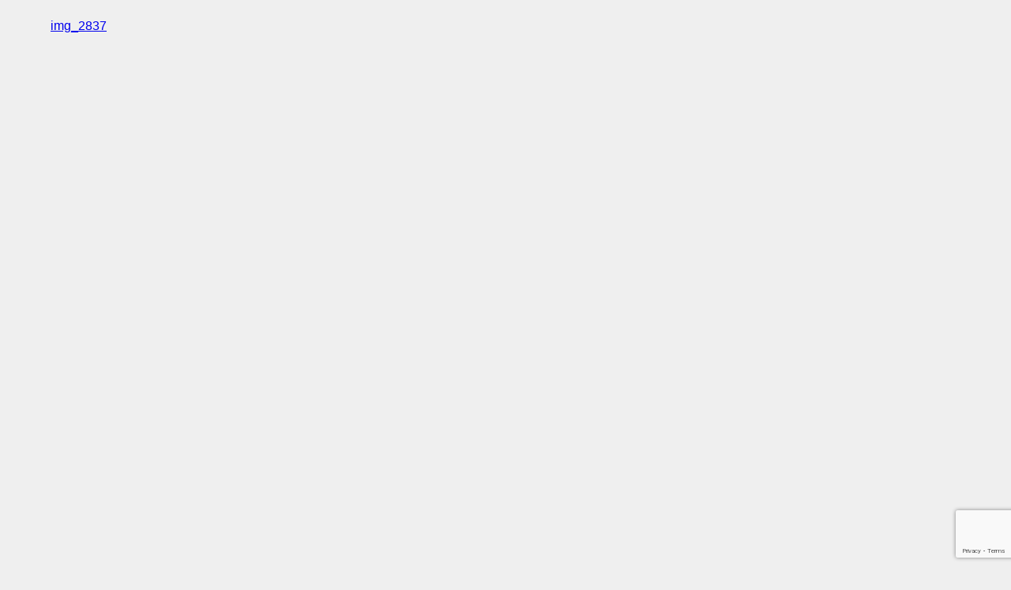

--- FILE ---
content_type: text/html; charset=utf-8
request_url: https://www.google.com/recaptcha/api2/anchor?ar=1&k=6LczfiweAAAAAL_5Tgk1muR04hkk6ThxxgiCPssq&co=aHR0cHM6Ly90YW5ha2F5YS0wODcuY29tOjQ0Mw..&hl=en&v=PoyoqOPhxBO7pBk68S4YbpHZ&size=invisible&anchor-ms=20000&execute-ms=30000&cb=4ir2dap2vv2f
body_size: 48591
content:
<!DOCTYPE HTML><html dir="ltr" lang="en"><head><meta http-equiv="Content-Type" content="text/html; charset=UTF-8">
<meta http-equiv="X-UA-Compatible" content="IE=edge">
<title>reCAPTCHA</title>
<style type="text/css">
/* cyrillic-ext */
@font-face {
  font-family: 'Roboto';
  font-style: normal;
  font-weight: 400;
  font-stretch: 100%;
  src: url(//fonts.gstatic.com/s/roboto/v48/KFO7CnqEu92Fr1ME7kSn66aGLdTylUAMa3GUBHMdazTgWw.woff2) format('woff2');
  unicode-range: U+0460-052F, U+1C80-1C8A, U+20B4, U+2DE0-2DFF, U+A640-A69F, U+FE2E-FE2F;
}
/* cyrillic */
@font-face {
  font-family: 'Roboto';
  font-style: normal;
  font-weight: 400;
  font-stretch: 100%;
  src: url(//fonts.gstatic.com/s/roboto/v48/KFO7CnqEu92Fr1ME7kSn66aGLdTylUAMa3iUBHMdazTgWw.woff2) format('woff2');
  unicode-range: U+0301, U+0400-045F, U+0490-0491, U+04B0-04B1, U+2116;
}
/* greek-ext */
@font-face {
  font-family: 'Roboto';
  font-style: normal;
  font-weight: 400;
  font-stretch: 100%;
  src: url(//fonts.gstatic.com/s/roboto/v48/KFO7CnqEu92Fr1ME7kSn66aGLdTylUAMa3CUBHMdazTgWw.woff2) format('woff2');
  unicode-range: U+1F00-1FFF;
}
/* greek */
@font-face {
  font-family: 'Roboto';
  font-style: normal;
  font-weight: 400;
  font-stretch: 100%;
  src: url(//fonts.gstatic.com/s/roboto/v48/KFO7CnqEu92Fr1ME7kSn66aGLdTylUAMa3-UBHMdazTgWw.woff2) format('woff2');
  unicode-range: U+0370-0377, U+037A-037F, U+0384-038A, U+038C, U+038E-03A1, U+03A3-03FF;
}
/* math */
@font-face {
  font-family: 'Roboto';
  font-style: normal;
  font-weight: 400;
  font-stretch: 100%;
  src: url(//fonts.gstatic.com/s/roboto/v48/KFO7CnqEu92Fr1ME7kSn66aGLdTylUAMawCUBHMdazTgWw.woff2) format('woff2');
  unicode-range: U+0302-0303, U+0305, U+0307-0308, U+0310, U+0312, U+0315, U+031A, U+0326-0327, U+032C, U+032F-0330, U+0332-0333, U+0338, U+033A, U+0346, U+034D, U+0391-03A1, U+03A3-03A9, U+03B1-03C9, U+03D1, U+03D5-03D6, U+03F0-03F1, U+03F4-03F5, U+2016-2017, U+2034-2038, U+203C, U+2040, U+2043, U+2047, U+2050, U+2057, U+205F, U+2070-2071, U+2074-208E, U+2090-209C, U+20D0-20DC, U+20E1, U+20E5-20EF, U+2100-2112, U+2114-2115, U+2117-2121, U+2123-214F, U+2190, U+2192, U+2194-21AE, U+21B0-21E5, U+21F1-21F2, U+21F4-2211, U+2213-2214, U+2216-22FF, U+2308-230B, U+2310, U+2319, U+231C-2321, U+2336-237A, U+237C, U+2395, U+239B-23B7, U+23D0, U+23DC-23E1, U+2474-2475, U+25AF, U+25B3, U+25B7, U+25BD, U+25C1, U+25CA, U+25CC, U+25FB, U+266D-266F, U+27C0-27FF, U+2900-2AFF, U+2B0E-2B11, U+2B30-2B4C, U+2BFE, U+3030, U+FF5B, U+FF5D, U+1D400-1D7FF, U+1EE00-1EEFF;
}
/* symbols */
@font-face {
  font-family: 'Roboto';
  font-style: normal;
  font-weight: 400;
  font-stretch: 100%;
  src: url(//fonts.gstatic.com/s/roboto/v48/KFO7CnqEu92Fr1ME7kSn66aGLdTylUAMaxKUBHMdazTgWw.woff2) format('woff2');
  unicode-range: U+0001-000C, U+000E-001F, U+007F-009F, U+20DD-20E0, U+20E2-20E4, U+2150-218F, U+2190, U+2192, U+2194-2199, U+21AF, U+21E6-21F0, U+21F3, U+2218-2219, U+2299, U+22C4-22C6, U+2300-243F, U+2440-244A, U+2460-24FF, U+25A0-27BF, U+2800-28FF, U+2921-2922, U+2981, U+29BF, U+29EB, U+2B00-2BFF, U+4DC0-4DFF, U+FFF9-FFFB, U+10140-1018E, U+10190-1019C, U+101A0, U+101D0-101FD, U+102E0-102FB, U+10E60-10E7E, U+1D2C0-1D2D3, U+1D2E0-1D37F, U+1F000-1F0FF, U+1F100-1F1AD, U+1F1E6-1F1FF, U+1F30D-1F30F, U+1F315, U+1F31C, U+1F31E, U+1F320-1F32C, U+1F336, U+1F378, U+1F37D, U+1F382, U+1F393-1F39F, U+1F3A7-1F3A8, U+1F3AC-1F3AF, U+1F3C2, U+1F3C4-1F3C6, U+1F3CA-1F3CE, U+1F3D4-1F3E0, U+1F3ED, U+1F3F1-1F3F3, U+1F3F5-1F3F7, U+1F408, U+1F415, U+1F41F, U+1F426, U+1F43F, U+1F441-1F442, U+1F444, U+1F446-1F449, U+1F44C-1F44E, U+1F453, U+1F46A, U+1F47D, U+1F4A3, U+1F4B0, U+1F4B3, U+1F4B9, U+1F4BB, U+1F4BF, U+1F4C8-1F4CB, U+1F4D6, U+1F4DA, U+1F4DF, U+1F4E3-1F4E6, U+1F4EA-1F4ED, U+1F4F7, U+1F4F9-1F4FB, U+1F4FD-1F4FE, U+1F503, U+1F507-1F50B, U+1F50D, U+1F512-1F513, U+1F53E-1F54A, U+1F54F-1F5FA, U+1F610, U+1F650-1F67F, U+1F687, U+1F68D, U+1F691, U+1F694, U+1F698, U+1F6AD, U+1F6B2, U+1F6B9-1F6BA, U+1F6BC, U+1F6C6-1F6CF, U+1F6D3-1F6D7, U+1F6E0-1F6EA, U+1F6F0-1F6F3, U+1F6F7-1F6FC, U+1F700-1F7FF, U+1F800-1F80B, U+1F810-1F847, U+1F850-1F859, U+1F860-1F887, U+1F890-1F8AD, U+1F8B0-1F8BB, U+1F8C0-1F8C1, U+1F900-1F90B, U+1F93B, U+1F946, U+1F984, U+1F996, U+1F9E9, U+1FA00-1FA6F, U+1FA70-1FA7C, U+1FA80-1FA89, U+1FA8F-1FAC6, U+1FACE-1FADC, U+1FADF-1FAE9, U+1FAF0-1FAF8, U+1FB00-1FBFF;
}
/* vietnamese */
@font-face {
  font-family: 'Roboto';
  font-style: normal;
  font-weight: 400;
  font-stretch: 100%;
  src: url(//fonts.gstatic.com/s/roboto/v48/KFO7CnqEu92Fr1ME7kSn66aGLdTylUAMa3OUBHMdazTgWw.woff2) format('woff2');
  unicode-range: U+0102-0103, U+0110-0111, U+0128-0129, U+0168-0169, U+01A0-01A1, U+01AF-01B0, U+0300-0301, U+0303-0304, U+0308-0309, U+0323, U+0329, U+1EA0-1EF9, U+20AB;
}
/* latin-ext */
@font-face {
  font-family: 'Roboto';
  font-style: normal;
  font-weight: 400;
  font-stretch: 100%;
  src: url(//fonts.gstatic.com/s/roboto/v48/KFO7CnqEu92Fr1ME7kSn66aGLdTylUAMa3KUBHMdazTgWw.woff2) format('woff2');
  unicode-range: U+0100-02BA, U+02BD-02C5, U+02C7-02CC, U+02CE-02D7, U+02DD-02FF, U+0304, U+0308, U+0329, U+1D00-1DBF, U+1E00-1E9F, U+1EF2-1EFF, U+2020, U+20A0-20AB, U+20AD-20C0, U+2113, U+2C60-2C7F, U+A720-A7FF;
}
/* latin */
@font-face {
  font-family: 'Roboto';
  font-style: normal;
  font-weight: 400;
  font-stretch: 100%;
  src: url(//fonts.gstatic.com/s/roboto/v48/KFO7CnqEu92Fr1ME7kSn66aGLdTylUAMa3yUBHMdazQ.woff2) format('woff2');
  unicode-range: U+0000-00FF, U+0131, U+0152-0153, U+02BB-02BC, U+02C6, U+02DA, U+02DC, U+0304, U+0308, U+0329, U+2000-206F, U+20AC, U+2122, U+2191, U+2193, U+2212, U+2215, U+FEFF, U+FFFD;
}
/* cyrillic-ext */
@font-face {
  font-family: 'Roboto';
  font-style: normal;
  font-weight: 500;
  font-stretch: 100%;
  src: url(//fonts.gstatic.com/s/roboto/v48/KFO7CnqEu92Fr1ME7kSn66aGLdTylUAMa3GUBHMdazTgWw.woff2) format('woff2');
  unicode-range: U+0460-052F, U+1C80-1C8A, U+20B4, U+2DE0-2DFF, U+A640-A69F, U+FE2E-FE2F;
}
/* cyrillic */
@font-face {
  font-family: 'Roboto';
  font-style: normal;
  font-weight: 500;
  font-stretch: 100%;
  src: url(//fonts.gstatic.com/s/roboto/v48/KFO7CnqEu92Fr1ME7kSn66aGLdTylUAMa3iUBHMdazTgWw.woff2) format('woff2');
  unicode-range: U+0301, U+0400-045F, U+0490-0491, U+04B0-04B1, U+2116;
}
/* greek-ext */
@font-face {
  font-family: 'Roboto';
  font-style: normal;
  font-weight: 500;
  font-stretch: 100%;
  src: url(//fonts.gstatic.com/s/roboto/v48/KFO7CnqEu92Fr1ME7kSn66aGLdTylUAMa3CUBHMdazTgWw.woff2) format('woff2');
  unicode-range: U+1F00-1FFF;
}
/* greek */
@font-face {
  font-family: 'Roboto';
  font-style: normal;
  font-weight: 500;
  font-stretch: 100%;
  src: url(//fonts.gstatic.com/s/roboto/v48/KFO7CnqEu92Fr1ME7kSn66aGLdTylUAMa3-UBHMdazTgWw.woff2) format('woff2');
  unicode-range: U+0370-0377, U+037A-037F, U+0384-038A, U+038C, U+038E-03A1, U+03A3-03FF;
}
/* math */
@font-face {
  font-family: 'Roboto';
  font-style: normal;
  font-weight: 500;
  font-stretch: 100%;
  src: url(//fonts.gstatic.com/s/roboto/v48/KFO7CnqEu92Fr1ME7kSn66aGLdTylUAMawCUBHMdazTgWw.woff2) format('woff2');
  unicode-range: U+0302-0303, U+0305, U+0307-0308, U+0310, U+0312, U+0315, U+031A, U+0326-0327, U+032C, U+032F-0330, U+0332-0333, U+0338, U+033A, U+0346, U+034D, U+0391-03A1, U+03A3-03A9, U+03B1-03C9, U+03D1, U+03D5-03D6, U+03F0-03F1, U+03F4-03F5, U+2016-2017, U+2034-2038, U+203C, U+2040, U+2043, U+2047, U+2050, U+2057, U+205F, U+2070-2071, U+2074-208E, U+2090-209C, U+20D0-20DC, U+20E1, U+20E5-20EF, U+2100-2112, U+2114-2115, U+2117-2121, U+2123-214F, U+2190, U+2192, U+2194-21AE, U+21B0-21E5, U+21F1-21F2, U+21F4-2211, U+2213-2214, U+2216-22FF, U+2308-230B, U+2310, U+2319, U+231C-2321, U+2336-237A, U+237C, U+2395, U+239B-23B7, U+23D0, U+23DC-23E1, U+2474-2475, U+25AF, U+25B3, U+25B7, U+25BD, U+25C1, U+25CA, U+25CC, U+25FB, U+266D-266F, U+27C0-27FF, U+2900-2AFF, U+2B0E-2B11, U+2B30-2B4C, U+2BFE, U+3030, U+FF5B, U+FF5D, U+1D400-1D7FF, U+1EE00-1EEFF;
}
/* symbols */
@font-face {
  font-family: 'Roboto';
  font-style: normal;
  font-weight: 500;
  font-stretch: 100%;
  src: url(//fonts.gstatic.com/s/roboto/v48/KFO7CnqEu92Fr1ME7kSn66aGLdTylUAMaxKUBHMdazTgWw.woff2) format('woff2');
  unicode-range: U+0001-000C, U+000E-001F, U+007F-009F, U+20DD-20E0, U+20E2-20E4, U+2150-218F, U+2190, U+2192, U+2194-2199, U+21AF, U+21E6-21F0, U+21F3, U+2218-2219, U+2299, U+22C4-22C6, U+2300-243F, U+2440-244A, U+2460-24FF, U+25A0-27BF, U+2800-28FF, U+2921-2922, U+2981, U+29BF, U+29EB, U+2B00-2BFF, U+4DC0-4DFF, U+FFF9-FFFB, U+10140-1018E, U+10190-1019C, U+101A0, U+101D0-101FD, U+102E0-102FB, U+10E60-10E7E, U+1D2C0-1D2D3, U+1D2E0-1D37F, U+1F000-1F0FF, U+1F100-1F1AD, U+1F1E6-1F1FF, U+1F30D-1F30F, U+1F315, U+1F31C, U+1F31E, U+1F320-1F32C, U+1F336, U+1F378, U+1F37D, U+1F382, U+1F393-1F39F, U+1F3A7-1F3A8, U+1F3AC-1F3AF, U+1F3C2, U+1F3C4-1F3C6, U+1F3CA-1F3CE, U+1F3D4-1F3E0, U+1F3ED, U+1F3F1-1F3F3, U+1F3F5-1F3F7, U+1F408, U+1F415, U+1F41F, U+1F426, U+1F43F, U+1F441-1F442, U+1F444, U+1F446-1F449, U+1F44C-1F44E, U+1F453, U+1F46A, U+1F47D, U+1F4A3, U+1F4B0, U+1F4B3, U+1F4B9, U+1F4BB, U+1F4BF, U+1F4C8-1F4CB, U+1F4D6, U+1F4DA, U+1F4DF, U+1F4E3-1F4E6, U+1F4EA-1F4ED, U+1F4F7, U+1F4F9-1F4FB, U+1F4FD-1F4FE, U+1F503, U+1F507-1F50B, U+1F50D, U+1F512-1F513, U+1F53E-1F54A, U+1F54F-1F5FA, U+1F610, U+1F650-1F67F, U+1F687, U+1F68D, U+1F691, U+1F694, U+1F698, U+1F6AD, U+1F6B2, U+1F6B9-1F6BA, U+1F6BC, U+1F6C6-1F6CF, U+1F6D3-1F6D7, U+1F6E0-1F6EA, U+1F6F0-1F6F3, U+1F6F7-1F6FC, U+1F700-1F7FF, U+1F800-1F80B, U+1F810-1F847, U+1F850-1F859, U+1F860-1F887, U+1F890-1F8AD, U+1F8B0-1F8BB, U+1F8C0-1F8C1, U+1F900-1F90B, U+1F93B, U+1F946, U+1F984, U+1F996, U+1F9E9, U+1FA00-1FA6F, U+1FA70-1FA7C, U+1FA80-1FA89, U+1FA8F-1FAC6, U+1FACE-1FADC, U+1FADF-1FAE9, U+1FAF0-1FAF8, U+1FB00-1FBFF;
}
/* vietnamese */
@font-face {
  font-family: 'Roboto';
  font-style: normal;
  font-weight: 500;
  font-stretch: 100%;
  src: url(//fonts.gstatic.com/s/roboto/v48/KFO7CnqEu92Fr1ME7kSn66aGLdTylUAMa3OUBHMdazTgWw.woff2) format('woff2');
  unicode-range: U+0102-0103, U+0110-0111, U+0128-0129, U+0168-0169, U+01A0-01A1, U+01AF-01B0, U+0300-0301, U+0303-0304, U+0308-0309, U+0323, U+0329, U+1EA0-1EF9, U+20AB;
}
/* latin-ext */
@font-face {
  font-family: 'Roboto';
  font-style: normal;
  font-weight: 500;
  font-stretch: 100%;
  src: url(//fonts.gstatic.com/s/roboto/v48/KFO7CnqEu92Fr1ME7kSn66aGLdTylUAMa3KUBHMdazTgWw.woff2) format('woff2');
  unicode-range: U+0100-02BA, U+02BD-02C5, U+02C7-02CC, U+02CE-02D7, U+02DD-02FF, U+0304, U+0308, U+0329, U+1D00-1DBF, U+1E00-1E9F, U+1EF2-1EFF, U+2020, U+20A0-20AB, U+20AD-20C0, U+2113, U+2C60-2C7F, U+A720-A7FF;
}
/* latin */
@font-face {
  font-family: 'Roboto';
  font-style: normal;
  font-weight: 500;
  font-stretch: 100%;
  src: url(//fonts.gstatic.com/s/roboto/v48/KFO7CnqEu92Fr1ME7kSn66aGLdTylUAMa3yUBHMdazQ.woff2) format('woff2');
  unicode-range: U+0000-00FF, U+0131, U+0152-0153, U+02BB-02BC, U+02C6, U+02DA, U+02DC, U+0304, U+0308, U+0329, U+2000-206F, U+20AC, U+2122, U+2191, U+2193, U+2212, U+2215, U+FEFF, U+FFFD;
}
/* cyrillic-ext */
@font-face {
  font-family: 'Roboto';
  font-style: normal;
  font-weight: 900;
  font-stretch: 100%;
  src: url(//fonts.gstatic.com/s/roboto/v48/KFO7CnqEu92Fr1ME7kSn66aGLdTylUAMa3GUBHMdazTgWw.woff2) format('woff2');
  unicode-range: U+0460-052F, U+1C80-1C8A, U+20B4, U+2DE0-2DFF, U+A640-A69F, U+FE2E-FE2F;
}
/* cyrillic */
@font-face {
  font-family: 'Roboto';
  font-style: normal;
  font-weight: 900;
  font-stretch: 100%;
  src: url(//fonts.gstatic.com/s/roboto/v48/KFO7CnqEu92Fr1ME7kSn66aGLdTylUAMa3iUBHMdazTgWw.woff2) format('woff2');
  unicode-range: U+0301, U+0400-045F, U+0490-0491, U+04B0-04B1, U+2116;
}
/* greek-ext */
@font-face {
  font-family: 'Roboto';
  font-style: normal;
  font-weight: 900;
  font-stretch: 100%;
  src: url(//fonts.gstatic.com/s/roboto/v48/KFO7CnqEu92Fr1ME7kSn66aGLdTylUAMa3CUBHMdazTgWw.woff2) format('woff2');
  unicode-range: U+1F00-1FFF;
}
/* greek */
@font-face {
  font-family: 'Roboto';
  font-style: normal;
  font-weight: 900;
  font-stretch: 100%;
  src: url(//fonts.gstatic.com/s/roboto/v48/KFO7CnqEu92Fr1ME7kSn66aGLdTylUAMa3-UBHMdazTgWw.woff2) format('woff2');
  unicode-range: U+0370-0377, U+037A-037F, U+0384-038A, U+038C, U+038E-03A1, U+03A3-03FF;
}
/* math */
@font-face {
  font-family: 'Roboto';
  font-style: normal;
  font-weight: 900;
  font-stretch: 100%;
  src: url(//fonts.gstatic.com/s/roboto/v48/KFO7CnqEu92Fr1ME7kSn66aGLdTylUAMawCUBHMdazTgWw.woff2) format('woff2');
  unicode-range: U+0302-0303, U+0305, U+0307-0308, U+0310, U+0312, U+0315, U+031A, U+0326-0327, U+032C, U+032F-0330, U+0332-0333, U+0338, U+033A, U+0346, U+034D, U+0391-03A1, U+03A3-03A9, U+03B1-03C9, U+03D1, U+03D5-03D6, U+03F0-03F1, U+03F4-03F5, U+2016-2017, U+2034-2038, U+203C, U+2040, U+2043, U+2047, U+2050, U+2057, U+205F, U+2070-2071, U+2074-208E, U+2090-209C, U+20D0-20DC, U+20E1, U+20E5-20EF, U+2100-2112, U+2114-2115, U+2117-2121, U+2123-214F, U+2190, U+2192, U+2194-21AE, U+21B0-21E5, U+21F1-21F2, U+21F4-2211, U+2213-2214, U+2216-22FF, U+2308-230B, U+2310, U+2319, U+231C-2321, U+2336-237A, U+237C, U+2395, U+239B-23B7, U+23D0, U+23DC-23E1, U+2474-2475, U+25AF, U+25B3, U+25B7, U+25BD, U+25C1, U+25CA, U+25CC, U+25FB, U+266D-266F, U+27C0-27FF, U+2900-2AFF, U+2B0E-2B11, U+2B30-2B4C, U+2BFE, U+3030, U+FF5B, U+FF5D, U+1D400-1D7FF, U+1EE00-1EEFF;
}
/* symbols */
@font-face {
  font-family: 'Roboto';
  font-style: normal;
  font-weight: 900;
  font-stretch: 100%;
  src: url(//fonts.gstatic.com/s/roboto/v48/KFO7CnqEu92Fr1ME7kSn66aGLdTylUAMaxKUBHMdazTgWw.woff2) format('woff2');
  unicode-range: U+0001-000C, U+000E-001F, U+007F-009F, U+20DD-20E0, U+20E2-20E4, U+2150-218F, U+2190, U+2192, U+2194-2199, U+21AF, U+21E6-21F0, U+21F3, U+2218-2219, U+2299, U+22C4-22C6, U+2300-243F, U+2440-244A, U+2460-24FF, U+25A0-27BF, U+2800-28FF, U+2921-2922, U+2981, U+29BF, U+29EB, U+2B00-2BFF, U+4DC0-4DFF, U+FFF9-FFFB, U+10140-1018E, U+10190-1019C, U+101A0, U+101D0-101FD, U+102E0-102FB, U+10E60-10E7E, U+1D2C0-1D2D3, U+1D2E0-1D37F, U+1F000-1F0FF, U+1F100-1F1AD, U+1F1E6-1F1FF, U+1F30D-1F30F, U+1F315, U+1F31C, U+1F31E, U+1F320-1F32C, U+1F336, U+1F378, U+1F37D, U+1F382, U+1F393-1F39F, U+1F3A7-1F3A8, U+1F3AC-1F3AF, U+1F3C2, U+1F3C4-1F3C6, U+1F3CA-1F3CE, U+1F3D4-1F3E0, U+1F3ED, U+1F3F1-1F3F3, U+1F3F5-1F3F7, U+1F408, U+1F415, U+1F41F, U+1F426, U+1F43F, U+1F441-1F442, U+1F444, U+1F446-1F449, U+1F44C-1F44E, U+1F453, U+1F46A, U+1F47D, U+1F4A3, U+1F4B0, U+1F4B3, U+1F4B9, U+1F4BB, U+1F4BF, U+1F4C8-1F4CB, U+1F4D6, U+1F4DA, U+1F4DF, U+1F4E3-1F4E6, U+1F4EA-1F4ED, U+1F4F7, U+1F4F9-1F4FB, U+1F4FD-1F4FE, U+1F503, U+1F507-1F50B, U+1F50D, U+1F512-1F513, U+1F53E-1F54A, U+1F54F-1F5FA, U+1F610, U+1F650-1F67F, U+1F687, U+1F68D, U+1F691, U+1F694, U+1F698, U+1F6AD, U+1F6B2, U+1F6B9-1F6BA, U+1F6BC, U+1F6C6-1F6CF, U+1F6D3-1F6D7, U+1F6E0-1F6EA, U+1F6F0-1F6F3, U+1F6F7-1F6FC, U+1F700-1F7FF, U+1F800-1F80B, U+1F810-1F847, U+1F850-1F859, U+1F860-1F887, U+1F890-1F8AD, U+1F8B0-1F8BB, U+1F8C0-1F8C1, U+1F900-1F90B, U+1F93B, U+1F946, U+1F984, U+1F996, U+1F9E9, U+1FA00-1FA6F, U+1FA70-1FA7C, U+1FA80-1FA89, U+1FA8F-1FAC6, U+1FACE-1FADC, U+1FADF-1FAE9, U+1FAF0-1FAF8, U+1FB00-1FBFF;
}
/* vietnamese */
@font-face {
  font-family: 'Roboto';
  font-style: normal;
  font-weight: 900;
  font-stretch: 100%;
  src: url(//fonts.gstatic.com/s/roboto/v48/KFO7CnqEu92Fr1ME7kSn66aGLdTylUAMa3OUBHMdazTgWw.woff2) format('woff2');
  unicode-range: U+0102-0103, U+0110-0111, U+0128-0129, U+0168-0169, U+01A0-01A1, U+01AF-01B0, U+0300-0301, U+0303-0304, U+0308-0309, U+0323, U+0329, U+1EA0-1EF9, U+20AB;
}
/* latin-ext */
@font-face {
  font-family: 'Roboto';
  font-style: normal;
  font-weight: 900;
  font-stretch: 100%;
  src: url(//fonts.gstatic.com/s/roboto/v48/KFO7CnqEu92Fr1ME7kSn66aGLdTylUAMa3KUBHMdazTgWw.woff2) format('woff2');
  unicode-range: U+0100-02BA, U+02BD-02C5, U+02C7-02CC, U+02CE-02D7, U+02DD-02FF, U+0304, U+0308, U+0329, U+1D00-1DBF, U+1E00-1E9F, U+1EF2-1EFF, U+2020, U+20A0-20AB, U+20AD-20C0, U+2113, U+2C60-2C7F, U+A720-A7FF;
}
/* latin */
@font-face {
  font-family: 'Roboto';
  font-style: normal;
  font-weight: 900;
  font-stretch: 100%;
  src: url(//fonts.gstatic.com/s/roboto/v48/KFO7CnqEu92Fr1ME7kSn66aGLdTylUAMa3yUBHMdazQ.woff2) format('woff2');
  unicode-range: U+0000-00FF, U+0131, U+0152-0153, U+02BB-02BC, U+02C6, U+02DA, U+02DC, U+0304, U+0308, U+0329, U+2000-206F, U+20AC, U+2122, U+2191, U+2193, U+2212, U+2215, U+FEFF, U+FFFD;
}

</style>
<link rel="stylesheet" type="text/css" href="https://www.gstatic.com/recaptcha/releases/PoyoqOPhxBO7pBk68S4YbpHZ/styles__ltr.css">
<script nonce="h0dAITIbOv2G0PIpfvDEbA" type="text/javascript">window['__recaptcha_api'] = 'https://www.google.com/recaptcha/api2/';</script>
<script type="text/javascript" src="https://www.gstatic.com/recaptcha/releases/PoyoqOPhxBO7pBk68S4YbpHZ/recaptcha__en.js" nonce="h0dAITIbOv2G0PIpfvDEbA">
      
    </script></head>
<body><div id="rc-anchor-alert" class="rc-anchor-alert"></div>
<input type="hidden" id="recaptcha-token" value="[base64]">
<script type="text/javascript" nonce="h0dAITIbOv2G0PIpfvDEbA">
      recaptcha.anchor.Main.init("[\x22ainput\x22,[\x22bgdata\x22,\x22\x22,\[base64]/[base64]/[base64]/[base64]/[base64]/[base64]/KGcoTywyNTMsTy5PKSxVRyhPLEMpKTpnKE8sMjUzLEMpLE8pKSxsKSksTykpfSxieT1mdW5jdGlvbihDLE8sdSxsKXtmb3IobD0odT1SKEMpLDApO08+MDtPLS0pbD1sPDw4fFooQyk7ZyhDLHUsbCl9LFVHPWZ1bmN0aW9uKEMsTyl7Qy5pLmxlbmd0aD4xMDQ/[base64]/[base64]/[base64]/[base64]/[base64]/[base64]/[base64]\\u003d\x22,\[base64]\x22,\x22b04sasKhwqrDiXHDgAQxw4nCs3/Dg8OnU8KJwrN5worDt8KBwroiwo7CisKyw59kw4hmwrHDrMOAw4/CvRbDhxrCtsOSbTTCrsKTFMOgwpXCrEjDgcK5w7ZNf8KZw4UJA8OiX8K7woYbLcKQw6PDpsOKRDjCj0vDoVYPwoEQW2ZgNRTDhm3Co8O4CgtRw4ExwoNrw7vDrcK6w4kKNsK8w6p5woUjwqnCsSzDpW3CvMKHw6vDr1/Co8OUwo7Cqw/CosOzR8KbMR7ClQ/Cn0fDpMOxOkRLwprDt8Oqw6Z/VhNOwrXDpWfDkMK+USTCtMO9w4TCpsKUwpHCkMK7wrspwo/CvEvCognCvVDDisKwKBrDtcKZGsO+asOUC1lXw5zCjU3DvQ0Rw4zCh8OSwoVfP8KyPyBOKMKsw5UIwrnChsOZOMKZYRpwwpvDq23Dkn4oJDPDksOYwp5cw45Mwr/CjnfCqcOpUMOMwr4oPMODHMKkw5nDu3EzA8O3U0zClA/DtT8TQsOyw6bDvksyeMKkwrFQJsOjQgjCsMK6PMK3QMOCPzjCrsObL8O8FV8keGTDp8K4P8KWwqxNE2ZIw7EdVsKvw7HDtcOmCsKTwrZTV1HDskbCvkVNJsKZL8ONw4XDoh/DtsKENMOkGHfCjsONGU0fdiDCih7CrsOww6XDizjDh0xqw5JqcSEJElBKd8KrwqHDmCvCkjXDvMOYw7c4wrpbwo4ObsKlccOmw65xHTEoWE7DtGkhfsOawqtnwq/[base64]/DvMOKwo1+A8KXwoEkM8K+fjdKw5DCo8Odwo/DigA0Y0tkQMKCwpzDqAFMw6MXaMOCwrtgTsK/w6nDsV5ywpkTwp9Hwp4uwq/Cql/CgMKyOhvCq3HDpcOBGEnCssKuajnCtMOyd3oyw4/CuErDr8OOWMKWQQ/[base64]/DrcOfw5ltw5gOw6rCqlHDmAhZGsOCwqXCk8KWICRvaMK+w51TwrTDtHLCocK5QGQ9wo0Xwp9ZYMK/ZAMUTMOKc8OFw5bCsyVGwotHwq3DpWwxwpMhw6bDisKbVcKJw5/Dji1Ow4VFLQA0w4vCvMKUwrjDosKaa2DDklPCpcKpXiwdHl3ClMK5DMOWbSNcIFs6MkXDlMO4NFg/Knp4wprDliDCs8Kpwopow67Ck20WwpZJwq1cV1TDn8K/M8OIworCsMK5XcOcfMORNjBIHyY9Cm9uw6DCjl7Cp24bJiPDkcKLBGvDrcKsc2/CoC8EdcKkVwHDv8KkwozDiW4pJMKKe8OlwqkEwqnCosOEVjgcwo7ChMOawp0bXHTCuMKGw6hhw7PDkcOJLsOGeStVw6LCvMKDw5Fxwq7CqWPDrSQ/[base64]/DksOkw5TDs01Lw7TDo8OLAsKIwoXDhTjDlMKiwrrCrcK+woTDr8OvwrbDhXHDvsOzw4VifmF/wpLDvcKXw47DvT1lCBXDuSVaYcKJc8O/[base64]/VzUgK8K3esK8FRh9GBV2MMOHwpjDuxvDgMOtw47DvU3ChcKfwr8JK3nCiMK7DMKGUmZdw4ZUwrHCtsK8wp/ChMK+w7V7QsOmw5ZFT8OKFHBHVELCh3vCrjrDgcK4wojCgMKXwrTCpgVrGcO1ainDocKEwqxfAUTDv3nDhlvDlcK0wobDhsOiw5hbGHHCoj/[base64]/[base64]/[base64]/CkMO9wqQiTsK9YhtXwq7DiMKwSw3DrURncsO1eknDh8OMwq1hPMO4w75Nw4TCh8OSSBBuw47Cr8KkZ18Rw4/ClxzDpFLCssKBLMK5YDE9wo7CuBDDpmXCtRBKw5sOPsKcw63Chwl+wo49w5M6RcOzwpISHCTCvTDDlsK4wqNXHcKRw69pwrdowqtNw7JXwpcaw6rCv8K0WnXCu38ow7YPwrPDj1TDlnRSw7hdw6RZw44zwozDi307d8KYB8Oqw6/CicOgw61/wonDhcOxwpHDkHMxwrcOw47DrGTClE/DlkTCgiLCjsOhw7PDosKOQ1Zbw6wHwoPDphHCisK6w6DCjyhGeALDksOMZy4mLsKMOAwYwp/CvTfCoMKEFn7DsMOJA8Osw7jClMOKw6LDlcKOwpXCi0FCwrwpDMKow48Qwqh6wp/CnDHDj8OcaxDCg8OneV7DvcOOfjh9U8Oed8KJwqfCmsOHw43DgmgqJ3DDr8KCwrM/wozDqUfCusK7w6rDucOsw7Jsw7jDpMKNGS3Djx5jDT3DvDNbw5EBO1LDuD7CrMKzazfDpcKJwpIRCiBeHsO2AMK/w6jDv8KUwoPCu2MDbVDCpMKmK8KnwqpYfFrCrcKewrHCuTEMXxrDhMOiWcOHwrLCtCoQw6ptw53CpcOJMMKvw6PCn1zDiiY7w7jCmzAJwrbChsK3w7/DlMOpTMO5wr3DmUzDqRPDnDJUwp/Dg1HCqcK/NEMqRsOQw5/[base64]/DoxIFdsOAH8Oxw5/Dh8OfagBvw5TDmDvDpinCiFdnGW58EQTCnMOFGAk9wpjCr0PCtUPCtsKgwo/[base64]/Djjtnw6HCjMK0w4ofw5ZIYMKOQjpcFFNnfcKrG8KTwrNNWQ3Ck8KJSV/Cm8KywpDCqsK9wq4nQsO9cMOmN8OxbHklw5koGDrCrMKJwpgGw5oAPhBiwovDgj7CmsOuw6hwwpBXTcO/EsKjw4gkw7gZwobChi7DpMKYET5HwrXDjjfChSjCplTDmXTDki/CvcOLwodyWsOgUXZkJcKubcOBLHAAeQzCpwjCtcKPw7DCo3Rfwrk2T2UTw4YJwqhXwqDChzzCnXxvw6YodUHCm8Krw4fCv8K4HFJAb8K/DGA4wqVbbcKcBsOcI8KuwpRNwpvDmsKTw58Aw6l1FcOVwpTCkH3CszMiw6jDmMO+J8K8w7p2JXXDkz3Cq8KTNMOICsKBLw/ChUIUK8KDw4bDp8OywpxJwq/Cs8KoLsKLNyxBXcO8SAFDf1PCvsK0w7Eswp/DlgzDsMKDf8Kzw4QcQcOrw4vCjsKAXXjDvWvClsKXTsOgw4/[base64]/Cl8Kiw4l1wqDCngplcFzCghzCssOqZhzDk8KENEdDPMO7CMKqJMOawoMVw7PCnzB4F8KJO8OQEMKdW8OJZD/CjGHCs0vDg8KkPMOJJcKVw7BnU8KcZcKqw6obwq5lDm4jPcOdKAbDlsK2woDDjsONw7nCqsOuZMKaN8OgLcOHMcOOw5NRwrrDhXDCg2B3eirCl8KJfkfDtS0AfW3DoWwZwqkCE8Ktfm/Cuw1awo50wrfCugLCvMK9w5RDwq0Kw4ENYGnDh8OIwoRPUGJGwrjCgS/CpMO9BMOvZMOzwr7CqBZmOwB+aBnCpl7CmATDgFDDmnwbYyoVMsKfCR/[base64]/[base64]/CqsOWS251w6pUIMKYXW3DpMKWwrxRBMOvSlPCkcKZCcKbdwovfMOVGAc/[base64]/Dig/[base64]/CsS0cSD4GG2HDmQ0PPCPCqm/Dtg9/Kk/Cs8O5wpTDtcKIwp/CumoYwrDClcKxwrELNsO0d8KFw4Qbw61mw6XDoMOMwqp6EkJwd8KySCw8w7howpBLYD10TTXCsX7Cg8Kjwr5FHhUKwr3CjMO3w4Vsw5zCtcOAwqswQ8OSYVTDpQ0dfk/DhDTDnsOpwqVLwp52IW1FwrHCjwZHfk9HQMOcw5/DgTzDpcOiIMO5KzZyKH7Cp0rCjMOqw77CoRHCq8KzUMKEw6YqwqHDlsOvw7RSP8K9A8OFw7bCsHZ1UhbCnybCqEnCgsKzVsOAcjAZwoZfGHzCk8OdGcKAw6EFwqcsw4dHwozDicKQwr/DmEEyKH3Dq8OTw6jCrcO7w7vDtTJMwpRRw4LDuWnDnsOGZ8KOw4DDssKiDsOGa1ULVcOPwqrDmCHDosOjYMORw4x5w5NNwqPDh8Ovw77Dh1bCn8K+asK1wrXDpsKFVsK0w44Tw4kRw4JiKsKqwqguwpQXdkjCgWvDl8O4WcO3w7bDoB/CvCVTUWfDvsO5wrLDosKNw7/[base64]/CvzsNYgEZw6omw5fCpcKfwqduTsOwwpHCmjvCrQ/DgnDCm8K9wqFhw43DhcOBX8OkRsKOw7QPw7wzOjfDicO/wpnCosKUFyDDjcK6wq7DphUyw6k9w5cEw5FdLVpSw63DqcKkeQNQw4lzTxQEecKLdMOww7QeZUjDssOBV3vCo0UjI8OhfG3CmsOnJsKTYD8gYmrDqcKfY3BHw6jCngrCkMODLxrCvsKDEi43w5Vjwp9Ew4NVw716W8ORLlvDn8KeOsOfMzFEwpPDnTDCrMO/w7d3w5YBVMOdw4FCw59SwqzDnMO4wo9sTVhRwrPCkMOhWMKWIQfCjBIXwrfCn8KFwrMGHBMqw6vCosOWLhlEwonCucK/TcKvwrnDll1GJnXCn8OtLMK0w5HDnnvCucOVwo/DisOrSmAmc8K5wpIqwqbCk8KtwqfCvA/DkMK3wpU2d8Ofwp1ENcKxwqhZc8KEKMKFwoJfNcKACMOcwpTDuUNiw4xcwolywqAfJcKhw6RNw4xHw5hlw6nDrsOAwplmSHfDq8K6wpkBTMKDwpsDwqQDwq7ClVnChGFCwqHDjcOtw7djw7oeIcK4ZcKjw4vCmxjCh0DDvS/DmsKQcMOZbsKPF8KCNcOMw79+w7vChsKsw6DCgsOgw7/[base64]/w5tYw4pbajZMGsKnw7I2wqwGwofDpAFVw4nCjCc5wobChnIdJBdyXBxrRBRrw7k/dcOuQ8KjJU/DunnCvcORw6sKYjTDhmJLwrXCoMKlwrTDnsKgw7/Dh8O4w5sBwq7CpxfCusKkV8KYwqNpw5YCw61YC8KEQ23Dmk9/w47Ds8K7Q0HCg0VZwr4ARcOiwrTDkRbDssKRbwDDr8KGdlbDu8OFGyPCvDvDo0AmUMKjw6Fkw4XDjyvDqcKbw7/[base64]/DqsK3PnELEW3CuxEkwoJmwrRvw4/ChCsNDcK9LMKoPsORwpR3ZMOJwrXDu8KaOxXDi8KJw4YgL8KiVEBpwqRGL8KBTig8CXsBw6MJfRV8T8OHdcOjbMOvwq3DoMKqw505w5tqbMO3woo5UWwUw4TDtFU9RsKrWEVRwrrDh8Kpwr9Hw57Cv8OxesKhw7LCuwnCr8Ojd8OLwrPCkx/CvQ/CpcKYw643wp/Cl2bDrcOPDcOMBFjCl8OtD8KHAcOYw7M2w7Biw58OTV7CgWnDmRjCtsOfUmNrTH/CvkYkwrF8SC/CicKASgk0DMK0w6ZNw7TClkLDtsKPw5p2w53CkMOOwpdgBMOvwo9gw6LDj8O+dBPCsjXDk8OOw61nT1TCvMOjJFLDp8OsZsK4SCpgTcKmwqzDkMK/PFPDlMKGwropRxrDosOABBDCmMK+fT3DucKRwq5qwpzDi1XCiwxfw644IcO8wr1Zw61kNsKhI0gLTGQ0TMKGbWEbU8Kww4MSDx/Ds2nCgiEEfAkaw5fClMKnaMKuw7gkPMKvwrV4WxbCi1DCoWRKw6tbw77CtwbCnsK2w6fDuDnCjWLCih8dD8OWacKFwqEkak/DlsKyHMOfwofCtD8dw5LDhsKVUzR2wrA+T8KPwoRNworDoxLDt2rDoXXDgx43w4RAPEjComrDgMKHw6ZEbmzDtcK+aQBYwr/DmMKTw4bDgRELQ8KOwqxNw5oaJcOuBMOaXsKrwrJCM8OmKsK0ScK+wq7CjsKWZTsTcHpVFxw+wpNowq/CnsKAS8OdVyXDgMKUJWARR8O5KsODw4bCjsKwbx9ww4/CnwHDo0fCusO5wqDDkSJEw6cBBiLCvULCmsKKwqhbKSI6DkXDmH/CgRvCnMOBSsKswo/[base64]/X8O4cxTCvmfCmMOuwopGwrYzwoo9w7bDnsOVw7nCulvDry3Dm8O3bcOXOi9lVUvDiA7CncK7K3oUQG1QLUbCiDd7WEARw7/Co8KQO8KMKjAUw6jDlCTChC/Cq8OnwrbCiUkXNcOPw65TD8OPTgzCgw3Cl8KBwqNlwpTDpmrCosKeRFRdw4zDhsOmeMO5FMO6wpfDsE3CrHYkUV7Cg8K3wrvDs8KLLXfDl8OHwrTCp1xFVEHCqMKlNcKUOk/Di8O1AMKeDnXCk8OmAMKNey3DlsKiMMO+w58Uw7NEwpbCs8O3XcKYw6Iow6x4W2PClsKsQcKtwq7CiMOYwqMnw6/CocOjP2ZKwprCg8OYwpJLwpPDlMO0w4ADwqTCrmbDoFdPND9/[base64]/Rwt1BMOhw7XCt8Kkw4wvw506VcOlIsO4w7xBwrnDisOqKSEpPj/Dq8Opw6l4TsOhwp7CqEZPw4TDkwPCpsK3C8KWw756XVUpd38ew45pUjfDucOXCsOTcMK8SMKrwo/DhsOHKWd/EAPCisOOVn3CpnTDjxI+w5dAGsOxwqNEw5jCk3lqw7HDi8KrwoR/[base64]/DicKaZsKQwo9owr/Dg8KzTGDCgzBTWSMJIsKPwqbDs2TCvsOTw6AKUUY1wpI0CMKBX8OZwrNNeE4+b8KJwoQPPEshIi3DskDDoMKIK8KTw4ECw5U7bsOpw6xtdcO9wocaEjDDmcKjfMOVw7zDicOMwoDCpxnDkMOtw7pXAMOnVsO8fibCuTPDmsK4Bk/CicKqKsKSOWjDiMOMYjdgw5XDnMKzF8OSBG7Ckw3DssK2wr/DtklKfVhlwpkGwqNsw7jCvlnDhMKuwr3CghwEDjUpwr08GBcUdgjCtMO2GMOpP21HQyDDqsKEZULDm8OIKlnDoMO1esO/woVww6NYfhLDv8KUwofChcKTw7/CucOIwrHCgsOgwqrDh8OAQMO4MD3DimHDicOsbcOUw69ffSYSMg3DgVdgQGPCjWwWw6olPHdVL8KwwrrDocOkwrbCvmnDsSHCo1ZwBsOlWsKowqFwIm/DgH1bw55Mwq7ChxVKw7jCoQDDkEABa3bDiQDDjR5aw70qJ8KRd8KQZ2vDrMOJw47Cp8Kjw77Dh8O3BsK1YsOhwqhIwqjDqMKhwqYmwrjDqcK3CELCpQ1twoTDkAjCqHbCr8KpwqEewq/Coy7CvhpEe8OQw63DhcOIRwLDjcOfw6AhwovDlS3ChMKAdMOCwpfDh8KEwrULH8OWBMKHw6PDuhbCg8OQwobCkGXDsTcof8OKSsKKeMOiw7MywoDCoSI/EsK1w5zDoEp9HsOCw5bCuMOYDsKBw6vDoMOuw6UvellewrQzLsK4wpnDulsxw6jDmA/Cl0HDvsOvw7lMcsKUwoURIz1+wp7DslVQDnA3BMOUWcKGKVPDl2fCuWl4NygQw7jCpFM7CsKJJMOFZE/Dj317HMK1w7UEYMO1wr1gfMKIwqvCgUgoQE9FNwkkQsKtw4TDoMKiRsKQw5tmw5LCpSbCuztOw7fCplXCicOcwqQ4wqrCkG/CiVB9woEVw6TDrggzwp5hw5/DjlXClQ95LUZ6eCMnwqDDlcKIc8K7ImMJPsKnw5zCp8OUw4bCmMOlwqAXeSnDozcjw7QoW8KcwoTDiVHCnsKcw7tXwpLCqsKUa0LCvcKXw47CulcYIzbCusOLwrMkW118N8OJw6rDlMKQDmMew6zCgcOFw7/Dq8KbwpwSW8OFesOJwoUiwqjDp2MuVCRuOcOTe3jCv8O5X1JVwrzCucKpw5F4JTLCsAjCnsO/AMOEclrClzl8wpsmAWDCk8O2AcOONXpRXsOAHFNbwoMIw7nCocKGRRbDtyl0wrrDoMKQwqUJwojDrsOewqjDsV/Dnw5swqTCvcOawq0EL0tOw5NIw74Ww5PCu0ZbUHnCvSDDkhBeBh4XCMO0QmstwqpqfSUiQAfDslE/worDiMKswpgiCg/DihcnwqMFwoLCoiBoA8KFazJ5woN7MsOQw4kWw4nCvVwmwqTDpsOlPQXCrQ7DvXpOwoE8F8Oaw4oywovChMOew5HCjgFBWcK+XcKuOzDDgQrDssKNwpFqQsOmw7JvbMOdw4VmwpxBPcK8LEnDqGPCm8KMPygXw7gWPxfCmg9Ewo/ClsOqYcK8WcOUBsKnw5DCscOjwrlVwp9bHgTCmmJrSkNiw65mfcKMwq4kwpTDvjQ3J8OjPwZndMOdwpXDpAZrwo9tDXTDrSDCozTDs1vDksOKLMKwwpcmFBt6w5Blw69Iwpt8U2HCo8OFcy7Dkj1AVMK7w7/DvxtwTH/DtQ3Cr8K1wqIKwqQDJTRSccKzwrBWw7dOw59zMy8DSsKvwpVfw6nDhsO+NcOQcX1xdMK0GjZ/ShzDpMO/AMOROMODWsKow6LCuMKSw4gGw6Rnw57ClHMFW0N7wr7DsMKEwqgKw5MwU2QEw7rDmX7DrMOLTE7ChsO1w4TCnhDCsm7ChMOtOcKfWsOlasKFwodnwrBiLBfCh8OmeMORO3d2VcKPPMKzw73Co8Otw65ORH3CpMOlwr9qCcK2w7jDuV/CikQmw7oBw5p4w7XDj2Ycw6HDmGXCgsOJVVtRAXItwrzCmWpvw4cYDiEwWARSwrNMw4vCrBLCoQfCjExiw683wo4Kw4FWT8KWEEfDkGbDlsKxwpB6G0drwpHCnzY3fsOiW8KMHcOYemsXKMK/BzBKwr02wo5QVMKWwqDChMKfRsOPw5XDuWFsGVHCgHDCpMKgcUnDqcOaRCshO8Ovw5snO1/[base64]/DpgXCtg1mGGnCkcKoMljClMOJG8OfwrxAw5rCvXkyw4MEwrUFwqLCoMKdWDzCksOlw47Ch2jCgcOxwo/CkMK0X8KVw5rDhzs3FsORw5dnHn0OwoDCmzDDuCtbGWzCjg3Do05ULMOrFBwEwr8+w5lzwr/[base64]/wrTDssO3w5LDnMOcR8KqLTEAw7RlB3/DocOVwp1aw4LDvlfDtEfCtcO3ScK+w5cRw6gLekrCgBzDnCsTKRTCg3/Du8KvPDXDnXtKw4/[base64]/DiDZlwrYrSsKTwrstG8KCwoQTw74NMsKNX3QpIMKeBsK/Q0cxw45CZ3XDhcOCCsK3w5bCnwPDskDCucO/w5fCgnY/acO6w6PCt8OLYcOswo5mw4XDmMOxR8OWaMKBw67DmcOVAUhPwpgBeMK6JcOjwqrDgcO5PmVEcMKbMsOXw4VMw6nDusOSdcO/bcOcMDbDo8K5wrBEdMKeMyE+FMOIw7tQwrQId8K/[base64]/[base64]/[base64]/DnxcWHFgTU3gAw4xZw4bCuQDCnsKrTjNyGBDDmcK1w7Y/w5lHVCXCpcO2woTDoMOYw7bDmhbDicO7w5YNwrDDjMKpw6ZPLyrDm8KKdcKTZ8KETcO/McKebsKlWFRafTbCpWvCv8OxZkrCpsKXw7bCtcONw5jCjx/ClgpAw7vCkHM4RAnDlnA6w4vCiXnDjU8EfFXDjlx1I8KCw4kBIWzCg8O2EcOWwr/CrcO7wrrCjsOJw70swpsGw4rCr2EyRGcAOsOMwrVgw74cwq8twqbDrMODXsKueMOIdmQxSTYxw6tScMKrUcONDcKGwoYOw78+wq7CkFZoDcKjw77Dg8K6w5wjw6jDpWfDssOzG8KNKGNueXXCt8O3wobDoMKEwpnCiTfDmGBNwpQYQ8Ogw6rDqi3Ci8KsacKfUz/[base64]/[base64]/CtMOEAWDCtsKrw6dewq5iwpTCuMKELQpmIMOSHMKJLnXDvx/[base64]/T0BEw5Vcwro/[base64]/DhMKmSDkUw4PCpzYGwqUTQgtiwpHDmMOvw4TDqsKmRMKywpvCq8OcXMOPfcOvO8ORwpgoS8Onb8KXVMO+QFLDt0nDkkrCssKJYCrCiMKYJlfDrcOTPMK1ZcKiBsOCwqzDihjDtsOMwq5PC8KRdcOeRlsiYcKiw73CkcK8w6I/[base64]/Ct8OwwqLCnwZ1ccKSwoR5w5EIw5JWbUHDmWZoVRXCl8OfwqnChG9Fwqsow7d3wpvCpsKjKcKMeELCgcOHw7bCicKsPMKEWl7DkjBcO8KyaWkbw5jDlnTCuMORwq5WICQqw7Iaw4TCpMOWwp/Do8KPw75zK8Onw49cw5XDtcOzE8KuwqABS3HDmxzCtMOFwqXDoCsGwp9pU8O5wrzDisKyBcOJw490w5bCsHQBIAEgLXczAXnCucO3wrxHTXfDv8OQKA/[base64]/w7l6eC7CiMKSZjLDrAzClQ/CjcK6DsO3wrJQwoPDhwlEEDoHw6tPwokOZMKwfmPDoTRYfHHDnMKWwoYkfMKlccKBwrIqYsOew71KO30XwpzDuMKOFGbDhcOcwqfCn8K1dwEJw6ZtPT1pRyHDkzdhdmBYworDo1ckTkx5ZcO/wq3Dm8KpwqjCvHpXUgbCsMKXdMOcJ8KawonCqihLw545TXXDu3IGwp3CiBAQw57DkwPCg8OZXsKyw4UOw7pzw4gAwpBRwr5Ew6DCkG8bKsOnesOqQiLCo3bCkBckTxw0wqYgw4M5wpF2w65Gw4PCr8K7ScKhw7nCqxVTw6RqwrDCkDh2wrhFw6/CkMOBEwzChBlBIsKAwqtmw5ALwr3Cr0DDtMKfw7smPXl3woMewpt4woocDXQvwoPDq8KBFcOSw5vCtXlNwqw6X2hTw4nCiMKXw4VNw6DDgiYIw5XDl1haV8OFYMO/w5PCtnVowoLDqDcRLxvChiEOwpo5w5LDslVBwq03cCXCjcK/[base64]/DqMOYwq7ChzbDgMKGw5jCq24cB2YnZxlPIsKDNRQeRiJVdAjCshHCnUMww6fDsQ5+HMKhw54nwpLCgjfDpCvDhcKNwrdFK20IaMOdRATCosOSDCXDv8O0w5AewpIIR8Otw5RFAsOBaHUiSsOUwqPCqypqwq3DmA/DmWDDrC/DjsOCw5Inw5jDoC3DmAZ8wrMKw5/[base64]/wqrDtx7CjsOVwpfCq2/[base64]/[base64]/DilnCoXXClGnCsEvCpMOXwp8zwp9xw6B/XDjCpH3DjDTDusOOVzYXasOHRGcjbnzDvmooTS3CiFt3AsO2wqM/LxIsYT/DkcKaGm9cwq7DtAnDlMKUwqg1EE/[base64]/w5IkOcKOesOyVAcbwoILMBrCqGsVLE4cw5rCkcOlwpt/[base64]/L8Khw7nCoFs8wpdsfcOMw41NVXrCqn7DncOuU8KudUAPMsKnwpwvwrzCty1GLHg1LiBBwqrDh3MawoI1w4NvMlvDoMO4woTCszY/ZcKvMsK6wqUvGmBBwqkOBMKsYMKvSSlPMmjCocO0wqzCj8KAIMKnw6PCtwAbwpPDm8OLWMKqwplIwofDoUFFwobDrsOzDcOzOsKaw6/[base64]/[base64]/[base64]/CpsOJwrkGSFhww4XDrWkQUwLCmlk9asKyCGlfwoDCgiPCunMfw45Owr1oTDvDucKdJmtWOmRvwqHDr0Jqw4zDkMKkAXrCusKmw4jCjmjCkVnDjMKBwqLChsKOw54+R8OTwq/CoWnClUjCrljCjyx+wpZpw6TDlxfDlCwOJMKafcKcw7pIw6BBOirClhxNwq9TC8KkHQFkw4s8wo17wox+w5DDoMKww5zDpcKgwrsnw49dw4LDlMOtdG3CssOBEcOPwrZDZ8KpeCVrw5N0w4fCpcKnBkhEwoY0wp/CvHZVwrp0OylRBMKsGy/[base64]/CilrDiTMzb3HCnsOIw7fDj8K4wrPCultNZnHCsl1ZFcKUw6LCqMKhwqzCgwXClTA6SQ4mcn1pcn3DgFLCtcKbwoXDjMKIN8OJw6fDgcOAanvDn23DlFDDiMOXJcKdwrPDqsKmw6XDh8K/GDMTwqdVwrjCgWd8wp/ClcObw4k0w49xwp7CqMKlXDrDmX7DlMO1wqIQw444acKbw5vCu0PDmcKEw7jDk8OUJxrDv8Oyw4/DjTfChMKzfEnCgF0vw4zCnMONwrckIsO1wrTDkl9Fw7Ekw5DCmcOdNsOlHS/Di8O+V3TDv1cswpnCmTY+wpxKw60uZ2/[base64]/[base64]/DsHh2bDvDhMOVPsO0JcO6w5wdw4QjZcOUL2RJwoPDosOzw5zCrcKBF28lHcOsT8Krw7rDjcOgPcKrG8KgwrNcJMOMf8OSGsO9YsOVZsOEwr7Ct1xKwo98N8KSKXQYPcKOw5/DlBjCrDM+w5vCjmDCvMKuw5rDgiTCl8OKwp/[base64]/wrfCrcOYwo/CksKseG4VQMKEw5dZwo0jSHLDkHfCv8Kcwp/DicOJLcOAwqzCgMOZWXolUFARUcK6S8ODw5vDgmrChREXw47CvcKYw5zCmRvDtUXDm0fCh1LCmUwNw5YXwqMPw7BTwrnDljBWw6YPw47Cr8OhDMKJwpMvL8Ktw6TDnVvDmHhDZA9LdsO/OH7CocO3wpEndwzDlMKVIcKsfwspwrIAHH1ZEyYZwpJjcX42w7kEw71eH8Oaw5NtIsOQwrXClg5jFMKEw7/Cr8O1FMKxU8Kgd1HCpcKbwqszw4JKwqN+YcOtw5Bnw4/CqMKcCMKsB0rCpMK4wrfDhcKDT8OqBsOBw4cbwrczd2wswrrDmsOGwoHCuzPCnMOhw75dw4zDuG/[base64]/DsFEiwqDDnF1ow7tnZsK8ZcK/[base64]/a8OdES0qbThWaMOLSWHCgsKJw7JIwrfDsi1nw4gxw7o0wrdNcVZdZ1oNdMKzZxXCjirDlcOIfikswpPChsKmw4kDwrvCj2oZFlQ/wr7DlcOBSsOLMMKTwrdkTFDDuyrClnB8wo94NMKuw7bDksKDAMKERGLDgsOtRsOLAcKcN1fCl8Ofw6zCqSDDlVJ6woYaT8KZwqU6w47CvcOpPx7CoMO8wr0vNVhww68+aj1tw415QcOAwo/[base64]/DtMKSU2Vjw6LCp8Ktw6DDl8OvIx3DnmQzwpLDukUGQcOTSVUTfEDCnRfCgj06w59rGwUwwrhIF8OqDX85w4DDnwfCpcK5w5Nrw5fDjMOOw63DrDMTBcOjwpTCiMKUPMK6ajvDlx3DhG/DuMKSScKrw6AEwq7DrBwcwppQwqrDrUhBw4PDsWvDrMOKw6PDgMKhLsK9dGRvw5/Diz06QMONwqdXwrtGw6EMOiUSUcKpw5p6ICFAwopTw6rDunduTMOKWU5XEGjDmFXDohAEwopzw5nCq8OkfsOCByp4SsK7JcOAwrdbwoA/EhvDqAJ/OcKZf2DChgDDqMOpwrIXEsKwQcOPwppIwpFkw4XDojIGw6cpwrJHVsOkLVMpw6fCucKoBk7DpsOsw5J5wpZRw5gecX/[base64]/[base64]/[base64]/wqjDhcKGU3l7DHg4DltlIVXDgcKCwoMfw6ttEsKBPsOgw73CucO8BsORwrHCjV8vGsOEUUrCj0MBw7/DpQHCl1EDVcO6w7Uyw7XCvG9jNBPDpsKtw4dfLMKZw7TDtcOhTcK7w6cGY0rCuBPCmEFOw7DCnwZTG8KsRXXDu11tw7ZZfMK9ecKIbcKBHGo5wrZywqtMw7M4w7hrw5jDgS8Kd1AZMMK/w6xIDcO6woLDu8KgCsKPw4bDrHtIIcOhdcKnf2PCiihYw45Zw77ChTgMf0BiwpHCoWYqw60oDcONesOGMRBSAQQ1w6fChWZlw67CvW/[base64]/Dg8KWw7NoccOIw6vCt8KlVsO/IwHDscKYwpU0wqnCtMKtwonDlmbDgU4vw4AKwoQ2w7rChMKfwo7DsMOiS8K5EsKtw7YewoTDkMO1wpxIw4XDvyMbI8OEN8OANArClcKgGiHCscK1w6Vzw5pcw442L8Oga8KQw4EPw5XClS7Di8KUwo/ChMONLTFew6YeQ8KdVsKpQ8KYSMO/f2PCizIaw6LDsMOmw6/[base64]/[base64]/CmUnDmG3Dq8OsSMK1XnVvwoIjFSgqX8KLw74oQ8Osw43DrsOUM1p+bcKRwrDCuxZ6wp/CuCHCmDUow4Z6FWEewpnDtC9reH7Dtxxnw6PCjQjDkn8rw5w0CcKTw6XDvB3CicK+w6kMwrzChmNlwqhLdMOXf8KDRsKqVF3CnQVQJ3Q7A8O6Dysow5vCol3CnsKZw6/CscKVfEcvw4lkw6BAUFAgw4HDpjTClcKHMHDCsAvCqVnCg8OABFsdSG5Gwp7CjsKoFcK7woTCtcK/[base64]/[base64]/w71+w7fCnkQBw5DDugjDrcKvw6nCpH/DthXCtMOjGyxHLcOCw6J3wq7CsMOlwpA0wr4iw4s2ZsO8wrvDqMK+OnnCjsOiw6k0w5zDpxEGw6vDl8OgI1okRBDCqyZsYMOBU2nDvcKOwrrDhA/[base64]/[base64]/Cqhd4Zx9rCcKaXcONHyfDrcKEWsOHw7UMTlFPwqTCiMOKJ8KAJCo/FMOXw6rCqhjColwkwrnDhsOdwoTCrcOiwprCg8KkwqY4w7vCvsKzGMKPwprClRh4wpYFUknCosKaw7XDlsKEBsKceH7DucO2e0XDuEjDisKZw7pxLcK/[base64]/[base64]/[base64]/ComPDpcK4dMObI8KYwrkPYsOKUhoRag8gWCjDvwHDksKqT8Kgw6rCssKVCw7CrsKDcCjDscKeBQA4RsKUecOiwoXDmQPDmcKsw4HDh8OiwonDj2JPey0ow5IzRB/CjsKEw65lwpAEw5Ubwq3DtsO/KyF/w4Fww7TDtWXDh8OcE8OED8O4wqbDnsKFaH08wowVX3ciBsKpw5TCtxDDjsKLwqM7C8KSCQVlw7fDnELCoBPCj2bCkcORwoF2WcOOwr/CqMKqd8OQw7pew4LClzPCpcOYbMOrw4kiwrsZZV9Mw4TDlcOuT0pKw6Zkw4rDuGVHw6wvKzEow4AWw5vDlsKACEIzGxHDucOewphwXMKrwqjDi8O0G8K7JMOBFcKWNzTCn8OpwovDl8OwGQcKcErCt3Z+wq/CjgzCrsOZBsOPF8O7dURRP8KZwqHDlcOmw55UMcOqd8K8eMO7DMKDwrIRwqoNwq7DlW42w5/DhX5Ww67Cm25LwrTDimZwKVl2ZMOrw48xD8OXL8O1WcKFBcKlVTIZwpJZVyPCh8Obwr3Dl3/Ct04wwqJRKcKmL8KVwqjCqGJEQcOiw5/Csjt1woHCh8O0wphfw4rCj8K8PjfCl8KWYn4hw5HCiMKVw5puwrc3wo7Duyohw5jCgVJfw6HCocOtGcKCwpwBWsK7wpF8w4Muw7/[base64]/GsKGDRHCkMKIwrDCtyzCmcOAwogPw6puWsOHeMK1w4TDqcKdYhvCjsO0w6XCj8KIEAPCskjDlxpGwpYTwoXCqsOHVWrDujPDpsOrDCfCqMOOwpcdAMK7w4otw6MYBRgHa8KWb0bCmMOgwqZ2w6/Cu8KUw7xRAULDsxvCvwpSw5Q4w6owDhspw71deizDvVwRw6jDoMK0Sgp0wqxjw4UCwoPDtBDCqhPCp8O/wqLDucKIJRVEQcK9wp3CnyjDnQg8O8KWP8ORw5EEUsKx\x22],null,[\x22conf\x22,null,\x226LczfiweAAAAAL_5Tgk1muR04hkk6ThxxgiCPssq\x22,0,null,null,null,1,[21,125,63,73,95,87,41,43,42,83,102,105,109,121],[1017145,478],0,null,null,null,null,0,null,0,null,700,1,null,0,\[base64]/76lBhnEnQkZnOKMAhmv8xEZ\x22,0,0,null,null,1,null,0,0,null,null,null,0],\x22https://tanakaya-087.com:443\x22,null,[3,1,1],null,null,null,1,3600,[\x22https://www.google.com/intl/en/policies/privacy/\x22,\x22https://www.google.com/intl/en/policies/terms/\x22],\x22p3N+28B8MT6C6fmJhABbSeFPBh9F4aDJE0Oio7cdTgQ\\u003d\x22,1,0,null,1,1769208365088,0,0,[4],null,[227,133,184,31,160],\x22RC-92q7kg_ee_K-SQ\x22,null,null,null,null,null,\x220dAFcWeA5hM0GPqrICU8MeF-pBin66muJclInSrthVRewMToM4Meqxsat7U8ixogXHDGofRuu06XG8P6G8sbJqtaTX7qDRBjZ7xw\x22,1769291165178]");
    </script></body></html>

--- FILE ---
content_type: text/plain
request_url: https://www.google-analytics.com/j/collect?v=1&_v=j102&a=729386910&t=pageview&_s=1&dl=https%3A%2F%2Ftanakaya-087.com%2Fimg_2837%2F&ul=en-us%40posix&dt=IMG_2837%20%7C%20%E5%B9%B3%E6%88%B8%E5%B8%82%E3%81%AE%E8%8A%B1%E5%B1%8B%E3%82%BF%E3%83%8A%E3%82%AB%E3%83%A4%E8%8A%B1%E5%BA%97&sr=1280x720&vp=1280x720&_u=IEBAAEABAAAAACAAI~&jid=1292627941&gjid=592312202&cid=2139528150.1769204765&tid=UA-90024844-1&_gid=463755343.1769204765&_r=1&_slc=1&z=177325014
body_size: -451
content:
2,cG-W55YRW0EF5